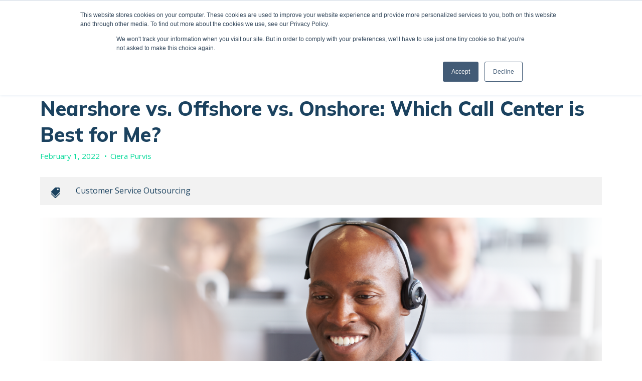

--- FILE ---
content_type: text/html; charset=UTF-8
request_url: https://www.ruiusa.com/blog/nearshore-offshore-onshore-call-center
body_size: 11884
content:
<!doctype html><html lang="en"><head>
    <meta charset="utf-8">
    <title>Nearshore vs. Offshore vs. Onshore: Which Call Center is Best for Me?</title>
    
    <meta name="description" content="When outsourcing customer service, there are three options: onshore, nearshore, or offshore. Find out which contact center option is right for your company’s needs and goals. ">
    
    
<meta name="viewport" content="width=device-width, initial-scale=1">

    
    <meta property="og:description" content="When outsourcing customer service, there are three options: onshore, nearshore, or offshore. Find out which contact center option is right for your company’s needs and goals. ">
    <meta property="og:title" content="Nearshore vs. Offshore vs. Onshore: Which Call Center is Best for Me?">
    <meta name="twitter:description" content="When outsourcing customer service, there are three options: onshore, nearshore, or offshore. Find out which contact center option is right for your company’s needs and goals. ">
    <meta name="twitter:title" content="Nearshore vs. Offshore vs. Onshore: Which Call Center is Best for Me?">

    

    
    <style>
a.cta_button{-moz-box-sizing:content-box !important;-webkit-box-sizing:content-box !important;box-sizing:content-box !important;vertical-align:middle}.hs-breadcrumb-menu{list-style-type:none;margin:0px 0px 0px 0px;padding:0px 0px 0px 0px}.hs-breadcrumb-menu-item{float:left;padding:10px 0px 10px 10px}.hs-breadcrumb-menu-divider:before{content:'›';padding-left:10px}.hs-featured-image-link{border:0}.hs-featured-image{float:right;margin:0 0 20px 20px;max-width:50%}@media (max-width: 568px){.hs-featured-image{float:none;margin:0;width:100%;max-width:100%}}.hs-screen-reader-text{clip:rect(1px, 1px, 1px, 1px);height:1px;overflow:hidden;position:absolute !important;width:1px}
</style>

<link rel="stylesheet" href="https://www.ruiusa.com/hubfs/hub_generated/template_assets/1/59538800959/1767808826178/template_mojoflex-styles.css">
<link rel="stylesheet" href="https://www.ruiusa.com/hubfs/hub_generated/template_assets/1/59609287198/1767807761504/template_child.min.css">

<style>
  
  
  
	.search-button, .search-button:visited, .search-link, .search-link:visited {
		color: #04de93;
	}
	.search-button:hover, .search-link:hover {
		color: #FFFFFF;
	}
  .sticky-header .search-link, .sticky-header .search-link:visited {
		color: #FFFFFF;
	}
	.sticky-header .search-link:hover {
		color: #FFFFFF;
	}
  .header-flex {
    padding-top: 15px;
    padding-bottom: 15px;
  }
  @media(min-width: 1200px) {
    .header-flex {
      padding-top: 15px;
      padding-bottom: 15px;
    }
  }
  
  
  
  .alert-bar {
    
      background-color: rgba(238, 98, 98, 1.0);
    
  }
  
  
  
  .header-utility {
    
      background-color: rgba(238, 98, 98, 1.0);
    
  }
  
  .utility-nav a,
  .utility-nav a:visited {
    color: rgba(255, 255, 255, 1.0);
  }
  
  .utility-nav a:hover,
  .utility-nav a:focus {
    color: rgba(255, 255, 255, 1.0);
    
      text-decoration: none;
    
  }
  
  
  .utility-nav.off-canvas ul {
    border-top: 1px solid rgba(255, 255, 255, 0.55);
  }

  .utility-nav.off-canvas a,
  .utility-nav.off-canvas a:visited {
    color: rgba(255, 255, 255, 1.0);
  }
  
  
  
  
  
  
  
  .header {
    position: fixed;
  }
  
  
    .header.sticky-header {
      background: rgba(238, 98, 98, 0.9);
      box-shadow: 0 4px 4px -2px rgba(0, 0, 0, 0.1);
      height: auto;
    }

    .header.sticky-header .header-flex {
      padding: 10px 0;
    }

    /****** Anchor styling ******/
    a[data-hs-anchor="true"] {
      display: block; 
      position: relative; 
      top:-125px; 
      visibility:hidden;
    }
  
  
  @media(min-width: 992px) {
    .header {
      position: absolute;
    }
    
    
    .header {
      position: fixed;
    }
    
  }
  
  
  
  
  
  
  
  .header-logo {
    max-width: 65px;
  }
  
  .header.sticky-header .header-logo.switch {
    max-width: 50px;
  }

  @media(min-width: 768px) {
    .header-logo {
      max-width: 95px;
    }
    
    .header.sticky-header .header-logo.switch {
      max-width: 50px;
    }
  }
  
    
  
  .navbar-collapse {
    background: rgba(4, 222, 147, 0.97);
  }
  
  .navbar-toggle .icon-bar {
    background: rgba(255, 255, 255, 1.0);
  }
  
  .header.sticky-header .navbar-toggle .icon-bar {
    background: rgba(4, 222, 147, 1.0);
  }
  
  .navbar-toggle:hover .icon-bar {
    background: rgba(238, 98, 98, 1.0);
  }

  .navbar-close:hover .icon-bar,
  .mega-close:hover .icon-bar {
    background: rgba(238, 98, 98, 1.0);
  }
    
  .nav ul li a,
  .nav ul li a:visited,
  .nav ul li a:focus,
  .nav .hs-menu-wrapper.hs-menu-flow-horizontal > ul li a {
    color: rgba(255, 255, 255, 1.0);
    font-weight: 400;
  }

  .nav ul li a:hover,
  .nav .hs-menu-wrapper.hs-menu-flow-horizontal > ul li a:hover {
    color: rgba(255, 255, 255, 1.0);
  }
  
  
  .nav li.arrow ul li a,
  .nav li.arrow ul li a:visited,
  .nav .hs-menu-wrapper.hs-menu-flow-horizontal > ul li.hs-item-has-children ul.hs-menu-children-wrapper > li > a,
  .nav .hs-menu-wrapper.hs-menu-flow-horizontal > ul li.hs-item-has-children ul.hs-menu-children-wrapper > li > a:visited {
    color: rgba(255, 255, 255, 1.0);
    font-weight: 400;
  }

  .nav li.arrow ul li a:hover,
  .nav .hs-menu-wrapper.hs-menu-flow-horizontal > ul li.hs-item-has-children ul.hs-menu-children-wrapper > li > a:hover {
    color: rgba(255, 255, 255, 1.0);
    text-decoration: underline;
  }
  
  .nav li.arrow ul ul li a,
  .nav li.arrow ul ul li a:visited,
  .nav .hs-menu-wrapper.hs-menu-flow-horizontal > ul ul li.hs-item-has-children ul.hs-menu-children-wrapper > li > a,
  .nav .hs-menu-wrapper.hs-menu-flow-horizontal > ul ul li.hs-item-has-children ul.hs-menu-children-wrapper > li > a:visited {
    font-weight: 400;
  }
  
  
  
  
  .nav.standard {
    display: none;
  }

  @media(min-width: 1200px) {
    .nav.standard {
      display: flex;
      margin: 0;
      padding: 0;
    }

    .navbar-toggle {
      display: none !important;
    }

    .nav.standard ul,
    .nav.standard .hs-menu-wrapper.hs-menu-flow-horizontal > ul {
      list-style: none outside none;
      margin: 0 0 0px 0;
      padding: 0;
      display: block;
    }

    .nav.standard ul li,
    .nav.standard ul li:visited,
    .nav.standard .hs-menu-wrapper.hs-menu-flow-horizontal > ul li.hs-menu-depth-1 {
      background: transparent;
      display: inline-block;
      padding: 0;
      float: none;
      position: relative;
      margin: 0 0 0 10px;
    }

    .nav.standard ul li a,
    .nav.standard ul li a:visited,
    .nav.standard ul li a:focus,
    .nav.standard .hs-menu-wrapper.hs-menu-flow-horizontal > ul li a {
      background: transparent;
      color: rgba(255, 255, 255, 1.0);
      display: block;
      font-size: 16px;
      font-weight: 400;
      line-height: 1.3;
      max-width: none;
      overflow: visible;
      padding: 5px 12px 5px 0px;
      position: relative;
      margin: 0;
      outline: none;
    }

    .nav.standard ul li a:hover,
    .nav.standard .hs-menu-wrapper.hs-menu-flow-horizontal > ul li a:hover,
    .nav.standard .hs-menu-wrapper.hs-menu-flow-horizontal > ul li.active > a {
      background: transparent;
      color: rgba(4, 222, 147, 1.0);
      text-decoration: none;
    }

    .nav.standard li.arrow > a:after,
    .nav.standard li.arrow > a:visited:after {
      content: "\f0d7";
      display: inline-block;
      position: relative;
      font-family: 'Font Awesome 5 Free';
      font-weight: 900;
      right: auto;
      top: auto;
      margin: 0 0 0 10px;
      font-size: 15px;
      line-height: 1;
      transition: all 0.1s linear 0s;
    }

    

    .nav.standard ul ul,
    .nav.standard .hs-menu-wrapper.hs-menu-flow-horizontal > ul li.hs-item-has-children ul.hs-menu-children-wrapper {
      max-height: none;
      overflow: visible;
      transition: all 0.15s ease 0s;
      list-style-type: none;
      margin: 0;
      padding: 15px 0;
      visibility: hidden !important;
      opacity: 0 !important;
      position: absolute;
      left: 0;
      top: calc(100% + 10px);
      width: 250px;
    }

    .nav.standard ul li:last-child ul,
    .nav.standard .hs-menu-wrapper.hs-menu-flow-horizontal > ul li.hs-item-has-children:last-child ul.hs-menu-children-wrapper {
      left: auto;
      right: 0;
    }

    .nav.standard .hs-menu-wrapper.hs-menu-flow-horizontal > ul li.hs-item-has-children:last-child > ul.hs-menu-children-wrapper:before {
      left: auto;
      right: 20px;
    }

    .nav.standard .hs-menu-wrapper.hs-menu-flow-horizontal > ul li.hs-item-has-children > ul.hs-menu-children-wrapper:before {
      content: '';
      display: block;
      height: 8px;
      width: 8px;
      transform: rotate(45deg);
      position: absolute;
      top: -3px;
      left: 20px;
      transition: all 0.15s ease 0s;
      opacity: 0;
      visibility: hidden;
    }

    .nav.standard li.arrow.drop ul,
    .nav.standard .hs-menu-wrapper.hs-menu-flow-horizontal > ul li.hs-item-has-children.drop ul.hs-menu-children-wrapper {
      max-height: none;
      visibility: visible !important;
      opacity: 1 !important;
    }

    .nav.standard li.arrow.drop > ul:before,
    .nav.standard .hs-menu-wrapper.hs-menu-flow-horizontal > ul li.hs-item-has-children.drop > ul.hs-menu-children-wrapper:before {
      opacity: 1;
      visibility: visible;
    }

    .nav.standard li.arrow ul li {
      display: block;
      margin: 0;
      padding: 0;
      text-transform: none;
    }

    .nav.standard li.arrow ul li a,
    .nav.standard li.arrow ul li a:visited,
    .nav.standard .hs-menu-wrapper.hs-menu-flow-horizontal > ul li.hs-item-has-children ul.hs-menu-children-wrapper > li > a,
    .nav.standard .hs-menu-wrapper.hs-menu-flow-horizontal > ul li.hs-item-has-children ul.hs-menu-children-wrapper > li > a:visited {
      display: block;
      padding: 5px 15px 5px 15px;
      text-transform: none;
      font-size: 17px;
      font-weight: 400;
      margin: 3px 0;
      max-width: none;
      width: auto;
    }

    

    .nav.standard ul ul ul,
    .nav.standard .hs-menu-wrapper.hs-menu-flow-horizontal > ul li.hs-item-has-children ul.hs-menu-children-wrapper ul {
      padding: 0;
      position: relative;
      top: auto;
      left: auto;
    }

    .nav.standard ul ul ul:before,
    .nav.standard .hs-menu-wrapper.hs-menu-flow-horizontal > ul li.hs-item-has-children ul.hs-menu-children-wrapper ul:before {
      display: none;
    }

    .nav.standard li.arrow ul ul li,
    .nav.standard .hs-menu-wrapper.hs-menu-flow-horizontal > ul li.hs-item-has-children ul.hs-menu-children-wrapper li.hs-item-has-children ul.hs-menu-children-wrapper {
      text-transform: none;
      position: relative;
      top: auto;
      left: auto;
    }

    .nav.standard li.arrow ul ul li a,
    .nav.standard li.arrow ul ul li a:visited,
    .nav.standard .hs-menu-wrapper.hs-menu-flow-horizontal > ul li.hs-item-has-children ul.hs-menu-children-wrapper > li > ul > li > a,
    .nav.standard .hs-menu-wrapper.hs-menu-flow-horizontal > ul li.hs-item-has-children ul.hs-menu-children-wrapper > li > ul > li > a:visited {
      display: block;
      font-size: 16px;
      font-weight: 400;
      padding: 5px 10px 5px 25px;
      margin: 5px 0;
      text-transform: none;
      font-style: italic;
    }

    .nav li.arrow ul ul li a:hover,
    .nav li.arrow ul ul li a:focus,
    .nav.standard .hs-menu-wrapper.hs-menu-flow-horizontal > ul li.hs-item-has-children ul.hs-menu-children-wrapper > li > ul > li.active > a {
      background: transparent;
    }

    

    .nav.standard li.arrow ul li a,
    .nav.standard li.arrow ul li a:visited,
    .nav.standard .hs-menu-wrapper.hs-menu-flow-horizontal > ul li.hs-item-has-children ul.hs-menu-children-wrapper > li > a,
    .nav.standard .hs-menu-wrapper.hs-menu-flow-horizontal > ul li.hs-item-has-children ul.hs-menu-children-wrapper > li > a:visited {
      color: rgba(255, 255, 255, 1.0);
      font-weight: 400;
    }

    .nav.standard li.arrow ul li a:hover,
    .nav.standard .hs-menu-wrapper.hs-menu-flow-horizontal > ul li.hs-item-has-children ul.hs-menu-children-wrapper > li > a:hover,
    .nav.standard .hs-menu-wrapper.hs-menu-flow-horizontal > ul li.hs-item-has-children ul.hs-menu-children-wrapper > li.active > a {
      color: rgba(255, 255, 255, 0.9);
    }

    .nav.standard li.arrow ul ul li a,
    .nav.standard li.arrow ul ul li a:visited,
    .nav.standard .hs-menu-wrapper.hs-menu-flow-horizontal > ul ul li.hs-item-has-children ul.hs-menu-children-wrapper > li > a,
    .nav.standard .hs-menu-wrapper.hs-menu-flow-horizontal > ul ul li.hs-item-has-children ul.hs-menu-children-wrapper > li > a:visited {
      font-weight: 400;
    }

    .nav.standard ul ul,
    .nav.standard .hs-menu-wrapper.hs-menu-flow-horizontal > ul li.hs-item-has-children ul.hs-menu-children-wrapper {
      background: rgba(238, 98, 98, 1.0);
      border-radius: 0px;
    }

    .nav.standard .hs-menu-wrapper.hs-menu-flow-horizontal > ul li.hs-item-has-children > ul.hs-menu-children-wrapper:before {
      background: rgba(238, 98, 98, 1.0);
    }

    .sticky-header .nav.standard ul li a,
    .sticky-header .nav.standard ul li a:visited,
    .sticky-header .nav.standard ul li a:focus,
    .sticky-header .nav.standard .hs-menu-wrapper.hs-menu-flow-horizontal > ul li a {
      color: rgba(255, 255, 255, 1.0);
    }

    .sticky-header .nav.standard ul li a:hover,
    .sticky-header .nav.standard .hs-menu-wrapper.hs-menu-flow-horizontal > ul li a:hover,
    .sticky-header .nav.standard .hs-menu-wrapper.hs-menu-flow-horizontal > ul li.active > a {
      color: rgba(235, 66, 24, 1.0);
    }

    
    .sticky-header .nav.standard li.arrow ul li a,
    .sticky-header .nav.standard li.arrow ul li a:visited,
    .sticky-header .nav.standard .hs-menu-wrapper.hs-menu-flow-horizontal > ul li.hs-item-has-children ul.hs-menu-children-wrapper > li > a,
    .sticky-header .nav.standard .hs-menu-wrapper.hs-menu-flow-horizontal > ul li.hs-item-has-children ul.hs-menu-children-wrapper > li > a:visited {
      color: rgba(34, 34, 34, 1.0);
    }

    .sticky-header .nav.standard li.arrow ul li a:hover,
    .sticky-header .nav.standard .hs-menu-wrapper.hs-menu-flow-horizontal > ul li.hs-item-has-children ul.hs-menu-children-wrapper > li > a:hover,
    .sticky-header .nav.standard .hs-menu-wrapper.hs-menu-flow-horizontal > ul li.hs-item-has-children ul.hs-menu-children-wrapper > li.active > a {
      color: rgba(235, 66, 24, 1.0);
    }
  }
  
  
    
  
  .social.header-soc a,
  .social.header-soc a:visited {
    color: rgba(255, 255, 255, 1.0);
  }
  
  .social.header-soc a:hover,
  .social.header-soc a:focus {
    color: rgba(4, 222, 147, 1.0);
  }
  
  .social-icons.header-soc a span,
  .social-icons.header-soc a:visited span {
    fill: rgba(255, 255, 255, 1.0);
  }
  
  .social-icons.header-soc a:hover span,
  .social-icons.header-soc a:focus span {
    fill: rgba(4, 222, 147, 1.0);
  }
  
  
  
  .mega-menu-wrapper {
    background: rgba(4, 222, 147, 1);
    position: fixed;
    right: -100vw;
    top: 0;
    height: 0;
    opacity: 0;
    overflow-y: scroll;
    padding: 90px 25px 85px;
    transition: all 0.25s ease 0s;
    width: 100%;
    z-index: 700;
  }

  .mega-menu-wrapper.active {
    height: 100%;
    opacity: 1;
    right: 0;
    transition: all 0.25s ease 0s;
  }
  
  .mega-menu-wrapper .mega-close .icon-bar {
    width: 20px;
  }
  
  .mega-menu-wrapper .mega-close .icon-bar.first {
    top: 6px;
    width: 10px;
  }
  
  .mega-menu-wrapper .mega-close .icon-bar.last {
    top: -6px;
    width: 10px;
  }
  
  .mega-menu-wrapper .mega-close:hover {
    transform: none;
  }
    
  .mega-menu-nav-flex .nav-col p {
    margin: 0 0 10px;
  }
  
  .mega-menu-nav-flex .nav-col ul {
    list-style-type: none;
    padding: 0 0 0 5px;
  }
  .mega-menu-nav-flex .nav-col ul ul {
    list-style-type: none;
    padding: 0 0 0 10px;
  }

  .mega-menu-nav p.menu-header,
  .mega-menu-nav-flex .nav-col a,
  .mega-menu-nav-flex .nav-col a:visited {
    color: rgba(255, 255, 255, 1.0);
  }

  .mega-menu-nav-flex .nav-col a:hover,
  .mega-menu-nav-flex .nav-col a:focus {
    color: rgba(255, 255, 255, 1.0);
    text-decoration: none;
  }

  .mega-menu-nav-flex .nav-col ul li a,
  .mega-menu-nav-flex .nav-col ul li a:visited,
  .mega-menu-nav-flex .nav-col ul ul li a,
  .mega-menu-nav-flex .nav-col ul ul li a:visited{
    color: rgba(255, 255, 255, 1.0);
  }

  .mega-menu-nav-flex .nav-col ul li a:hover,
  .mega-menu-nav-flex .nav-col ul li a:focus,
  .mega-menu-nav-flex .nav-col ul ul li a:hover,
  .mega-menu-nav-flex .nav-col ul ul li a:focus{
    color: rgba(255, 255, 255, 1.0);
  }
  
  @media(min-width: 768px) {
    .mega-menu-wrapper {
      right: -500px;
      width: 500px;
    }
    .mega-menu-wrapper.active {
      right: 0;
    }
  }
  
  @media(max-width: 1199px) {
    .mega-menu-wrapper.mobile-white h1,
    .mega-menu-wrapper.mobile-white h2,
    .mega-menu-wrapper.mobile-white h3,
    .mega-menu-wrapper.mobile-white h4,
    .mega-menu-wrapper.mobile-white h5,
    .mega-menu-wrapper.mobile-white h6,
    .mega-menu-wrapper.mobile-white p,
    .mega-menu-wrapper.mobile-white p.menu-header,
    .mega-menu-wrapper.mobile-white a,
    .mega-menu-wrapper.mobile-white a:visited {
      color: #fff;
    }
  }
  
  @media(min-width: 1200px) {
    
    .standard li.mega-menu.drop ul,
    .standard .hs-menu-wrapper.hs-menu-flow-horizontal > ul li.mega-menu.drop ul.hs-menu-children-wrapper {
      max-height: 0;
      visibility: hidden !important;
      opacity: 0 !important;
      right: 0;
    }
    
    .nav.standard li.mega-active ul,
    .nav.standard .hs-menu-wrapper.hs-menu-flow-horizontal > ul li.hs-item-has-children.mega-active ul.hs-menu-children-wrapper {
      visibility: hidden !important;
      opacity: 0 !important;
    }
    .standard .mega-menu-wrapper .mega-close {
      display: none;
    }
    .standard .mega-menu-wrapper {
      background: rgba(255, 255, 255, 1.0);
      display: block;
      height: 0;
      opacity: 0;
      padding: 0 30px;
      position: relative;
      overflow-y: visible;
      right: 0;
      transition: all .15s ease 0s;
      visibility: hidden;
      width: 100vw;
      max-width: 1920px;
      margin: 0 auto;
    }
    .standard .mega-menu-wrapper.active {
      height: auto;
      opacity: 1;
      padding: 30px 50px;
      transition: all .15s ease 0s;
      visibility: visible;
    }

    .standard .mega-menu-flex.two-col {
      display: flex;
      flex-flow: row nowrap;
    }
    .standard .mega-menu-flex.two-col .mega-menu-nav {
      flex-basis: 70%;
      flex-grow: 4;
    }
    .standard .mega-menu-flex.two-col .mega-menu-extra-content {
      flex-basis: 30%;
      flex-grow: 1;
      padding: 0 10px;
    }
    .standard .mega-menu-nav-flex {
      display: flex;
      flex-flow: row nowrap;
    }
    .standard .mega-menu-nav-flex .nav-col {
      flex-basis: 20%;
      flex-grow: 1;
      padding: 0;
    }
    
    .standard .mega-menu-nav-flex .nav-col p {
      margin: 0 0 20px;
    }

    .standard .mega-menu-nav-flex .nav-col ul {
      padding: 0;
    }
    
    .standard .mega-menu-nav-flex .nav-col a,
    .standard .mega-menu-nav-flex .nav-col a:visited {
      color: rgba(141, 141, 141, 1.0);
      font-size: 17px;
      font-weight: 400;
    }
    
    .standard .mega-menu-nav-flex .nav-col a:hover,
    .standard .mega-menu-nav-flex .nav-col a:focus {
      color: rgba(59, 33, 73, 1.0);
    }
    
    .standard .mega-menu-nav-flex .nav-col ul li a,
    .standard .mega-menu-nav-flex .nav-col ul li a:visited {
      color: rgba(141, 141, 141, 1.0);
      font-size: 17px;
      font-weight: 400;
    }
    
    .standard .mega-menu-nav-flex .nav-col ul li a:hover,
    .standard .mega-menu-nav-flex .nav-col ul li a:focus {
      color: rgba(59, 33, 73, 1.0);
    }
    
    .standard .mega-menu-nav-flex .nav-col ul ul li a,
    .standard .mega-menu-nav-flex .nav-col ul ul li a:visited {
      color: rgba(195, 195, 195, 1.0);
      font-size: 17px;
      font-weight: 400;
    }
    
    .standard .mega-menu-nav-flex .nav-col ul ul li a:hover,
    .standard .mega-menu-nav-flex .nav-col ul ul li a:focus {
      color: rgba(59, 33, 73, 1.0);
    }
  }
  
  @media(min-width: 1600px) {
    .standard .mega-menu-wrapper.active {
      padding: 30px 110px;
    }
  }
  
</style>


<style>
  .int-banner.interior_banner_hero {
    min-height: 300px;
    padding: 50px 0 0 0;
  }
  
  @media(min-width: 992px) {
    .int-banner.interior_banner_hero {
      min-height: 400px;
      padding: 50px 0 0 0;
    }
  }
</style>

<style>
  @font-face {
    font-family: "Mulish";
    font-weight: 800;
    font-style: normal;
    font-display: swap;
    src: url("/_hcms/googlefonts/Mulish/800.woff2") format("woff2"), url("/_hcms/googlefonts/Mulish/800.woff") format("woff");
  }
  @font-face {
    font-family: "Mulish";
    font-weight: 700;
    font-style: normal;
    font-display: swap;
    src: url("/_hcms/googlefonts/Mulish/700.woff2") format("woff2"), url("/_hcms/googlefonts/Mulish/700.woff") format("woff");
  }
  @font-face {
    font-family: "Mulish";
    font-weight: 400;
    font-style: normal;
    font-display: swap;
    src: url("/_hcms/googlefonts/Mulish/regular.woff2") format("woff2"), url("/_hcms/googlefonts/Mulish/regular.woff") format("woff");
  }
  @font-face {
    font-family: "Mulish";
    font-weight: 700;
    font-style: normal;
    font-display: swap;
    src: url("/_hcms/googlefonts/Mulish/700.woff2") format("woff2"), url("/_hcms/googlefonts/Mulish/700.woff") format("woff");
  }
  @font-face {
    font-family: "Open Sans";
    font-weight: 400;
    font-style: normal;
    font-display: swap;
    src: url("/_hcms/googlefonts/Open_Sans/regular.woff2") format("woff2"), url("/_hcms/googlefonts/Open_Sans/regular.woff") format("woff");
  }
  @font-face {
    font-family: "Open Sans";
    font-weight: 700;
    font-style: normal;
    font-display: swap;
    src: url("/_hcms/googlefonts/Open_Sans/700.woff2") format("woff2"), url("/_hcms/googlefonts/Open_Sans/700.woff") format("woff");
  }
  @font-face {
    font-family: "Open Sans";
    font-weight: 700;
    font-style: normal;
    font-display: swap;
    src: url("/_hcms/googlefonts/Open_Sans/700.woff2") format("woff2"), url("/_hcms/googlefonts/Open_Sans/700.woff") format("woff");
  }
</style>

    

    
<!--  Added by GoogleTagManager integration -->
<script>
var _hsp = window._hsp = window._hsp || [];
window.dataLayer = window.dataLayer || [];
function gtag(){dataLayer.push(arguments);}

var useGoogleConsentModeV2 = true;
var waitForUpdateMillis = 1000;



var hsLoadGtm = function loadGtm() {
    if(window._hsGtmLoadOnce) {
      return;
    }

    if (useGoogleConsentModeV2) {

      gtag('set','developer_id.dZTQ1Zm',true);

      gtag('consent', 'default', {
      'ad_storage': 'denied',
      'analytics_storage': 'denied',
      'ad_user_data': 'denied',
      'ad_personalization': 'denied',
      'wait_for_update': waitForUpdateMillis
      });

      _hsp.push(['useGoogleConsentModeV2'])
    }

    (function(w,d,s,l,i){w[l]=w[l]||[];w[l].push({'gtm.start':
    new Date().getTime(),event:'gtm.js'});var f=d.getElementsByTagName(s)[0],
    j=d.createElement(s),dl=l!='dataLayer'?'&l='+l:'';j.async=true;j.src=
    'https://www.googletagmanager.com/gtm.js?id='+i+dl;f.parentNode.insertBefore(j,f);
    })(window,document,'script','dataLayer','GTM-M2657KHZ');

    window._hsGtmLoadOnce = true;
};

_hsp.push(['addPrivacyConsentListener', function(consent){
  if(consent.allowed || (consent.categories && consent.categories.analytics)){
    hsLoadGtm();
  }
}]);

</script>

<!-- /Added by GoogleTagManager integration -->


<script type="text/javascript">
_linkedin_partner_id = "6343700";
window._linkedin_data_partner_ids = window._linkedin_data_partner_ids || [];
window._linkedin_data_partner_ids.push(_linkedin_partner_id);
</script><script type="text/javascript">
(function(l) {
if (!l){window.lintrk = function(a,b){window.lintrk.q.push([a,b])};
window.lintrk.q=[]}
var s = document.getElementsByTagName("script")[0];
var b = document.createElement("script");
b.type = "text/javascript";b.async = true;
b.src = "https://snap.licdn.com/li.lms-analytics/insight.min.js";
s.parentNode.insertBefore(b, s);})(window.lintrk);
</script>
<noscript>
&lt;img  height="1" width="1" style="display:none;" alt="" src="https://px.ads.linkedin.com/collect/?pid=6343700&amp;amp;fmt=gif"&gt;
</noscript>
<link rel="amphtml" href="https://www.ruiusa.com/blog/nearshore-offshore-onshore-call-center?hs_amp=true">

<meta property="og:image" content="https://www.ruiusa.com/hubfs/blog/contact-center-agent-smiling.png">
<meta property="og:image:width" content="1200">
<meta property="og:image:height" content="628">
<meta property="og:image:alt" content="contact-center-agent-smiling">
<meta name="twitter:image" content="https://www.ruiusa.com/hubfs/blog/contact-center-agent-smiling.png">
<meta name="twitter:image:alt" content="contact-center-agent-smiling">

<meta property="og:url" content="https://www.ruiusa.com/blog/nearshore-offshore-onshore-call-center">
<meta name="twitter:card" content="summary_large_image">

<link rel="canonical" href="https://www.ruiusa.com/blog/nearshore-offshore-onshore-call-center">

<meta property="og:type" content="article">
<link rel="alternate" type="application/rss+xml" href="https://www.ruiusa.com/blog/rss.xml">
<meta name="twitter:domain" content="www.ruiusa.com">
<script src="//platform.linkedin.com/in.js" type="text/javascript">
    lang: en_US
</script>

<meta http-equiv="content-language" content="en">







    
      <link rel="preconnect" href="https://googleapis.com">
      <script rel="preload" src="https://ajax.googleapis.com/ajax/libs/jquery/3.5.1/jquery.min.js"></script> 
    
  <meta name="generator" content="HubSpot"></head>
  <body>
<!--  Added by GoogleTagManager integration -->
<noscript><iframe src="https://www.googletagmanager.com/ns.html?id=GTM-M2657KHZ" height="0" width="0" style="display:none;visibility:hidden"></iframe></noscript>

<!-- /Added by GoogleTagManager integration -->

    <div class="body-wrapper   hs-content-id-64912399742 hs-blog-post hs-blog-id-60026495521">
      
        <div data-global-resource-path="RUI - MojoFlex - Child/templates/partials/mojoflex-header.html"><header class="header">
  <div id="hs_cos_wrapper_mojoflex-header" class="hs_cos_wrapper hs_cos_wrapper_widget hs_cos_wrapper_type_module" style="" data-hs-cos-general-type="widget" data-hs-cos-type="module"><a href="#mainContent" class="skip-nav" aria-label="This is here to skip the navigation and take you right to the beginning of the content area"></a>
<div class="header">
  
  
  <div class="page-content max">
    <div class="header-flex">
      <div class="header-logo switch">
        
          
          
          <a aria-label="logo" class="logo" href="https://www.ruiusa.com">
            <img class="reg-logo" src="https://www.ruiusa.com/hubfs/logo.png" alt="logo" loading="lazy">
            
              <img class="scrolled-logo" src="https://www.ruiusa.com/hubfs/logo.png" alt="logo" loading="lazy">
            
          </a>
        
      </div>
      <div class="header-nav">
        
          <div class="nav standard">
            <span id="hs_cos_wrapper_mojoflex-header_" class="hs_cos_wrapper hs_cos_wrapper_widget hs_cos_wrapper_type_menu" style="" data-hs-cos-general-type="widget" data-hs-cos-type="menu"><div id="hs_menu_wrapper_mojoflex-header_" class="hs-menu-wrapper active-branch flyouts hs-menu-flow-horizontal" role="navigation" data-sitemap-name="default" data-menu-id="73223494255" aria-label="Navigation Menu">
 <ul role="menu">
  <li class="hs-menu-item hs-menu-depth-1 hs-item-has-children" role="none"><a href="javascript:;" aria-haspopup="true" aria-expanded="false" role="menuitem">Solutions </a>
   <ul role="menu" class="hs-menu-children-wrapper">
    <li class="hs-menu-item hs-menu-depth-2" role="none"><a href="https://www.ruiusa.com/cx-strategy-solutions" role="menuitem">CX Strategy</a></li>
    <li class="hs-menu-item hs-menu-depth-2" role="none"><a href="https://www.ruiusa.com/cx-analytics-solutions" role="menuitem">CX Analytics</a></li>
    <li class="hs-menu-item hs-menu-depth-2" role="none"><a href="https://www.ruiusa.com/cx-transformation-solutions" role="menuitem">CX Transformation</a></li>
    <li class="hs-menu-item hs-menu-depth-2" role="none"><a href="https://www.ruiusa.com/customer-service-outsourcing-solutions" role="menuitem">Customer Service Outsourcing </a></li>
   </ul></li>
  <li class="hs-menu-item hs-menu-depth-1 hs-item-has-children" role="none"><a href="javascript:;" aria-haspopup="true" aria-expanded="false" role="menuitem">Services </a>
   <ul role="menu" class="hs-menu-children-wrapper">
    <li class="hs-menu-item hs-menu-depth-2" role="none"><a href="https://www.ruiusa.com/customer-support-outsourcing" role="menuitem">Customer Support </a></li>
    <li class="hs-menu-item hs-menu-depth-2" role="none"><a href="https://www.ruiusa.com/technical-support-outsourcing-services" role="menuitem">Technical Support </a></li>
    <li class="hs-menu-item hs-menu-depth-2" role="none"><a href="https://www.ruiusa.com/services/engagement-services/back-office-support/" role="menuitem">Back Office Support </a></li>
    <li class="hs-menu-item hs-menu-depth-2" role="none"><a href="https://www.ruiusa.com/services/engagement-services/sales-outsourcing" role="menuitem">Sales Outsourcing </a></li>
    <li class="hs-menu-item hs-menu-depth-2" role="none"><a href="https://www.ruiusa.com/content-moderation" role="menuitem">Content Moderation</a></li>
    <li class="hs-menu-item hs-menu-depth-2" role="none"><a href="https://www.ruiusa.com/customer-retention-strategy-services" role="menuitem">Customer Retention </a></li>
   </ul></li>
  <li class="hs-menu-item hs-menu-depth-1 hs-item-has-children" role="none"><a href="javascript:;" aria-haspopup="true" aria-expanded="false" role="menuitem">Industries </a>
   <ul role="menu" class="hs-menu-children-wrapper">
    <li class="hs-menu-item hs-menu-depth-2" role="none"><a href="https://www.ruiusa.com/industries/retailecommerce" role="menuitem">Retail &amp; eCommerce</a></li>
    <li class="hs-menu-item hs-menu-depth-2" role="none"><a href="https://www.ruiusa.com/industries/media-communication" role="menuitem">Media &amp; Communication </a></li>
    <li class="hs-menu-item hs-menu-depth-2" role="none"><a href="https://www.ruiusa.com/industries/utilities-energy" role="menuitem">Utilities &amp; Energy</a></li>
    <li class="hs-menu-item hs-menu-depth-2" role="none"><a href="https://www.ruiusa.com/industries/insurance" role="menuitem">Insurance</a></li>
    <li class="hs-menu-item hs-menu-depth-2" role="none"><a href="https://www.ruiusa.com/industries/automotive" role="menuitem">Automotive</a></li>
    <li class="hs-menu-item hs-menu-depth-2" role="none"><a href="https://www.ruiusa.com/industries/financial-services" role="menuitem">Financial Services </a></li>
    <li class="hs-menu-item hs-menu-depth-2" role="none"><a href="https://www.ruiusa.com/industries/government" role="menuitem">Government </a></li>
    <li class="hs-menu-item hs-menu-depth-2" role="none"><a href="https://www.ruiusa.com/industries/healthcare" role="menuitem">Healthcare</a></li>
    <li class="hs-menu-item hs-menu-depth-2" role="none"><a href="https://www.ruiusa.com/industries/travel-and-hospitality" role="menuitem">Travel &amp; Hospitality </a></li>
   </ul></li>
  <li class="hs-menu-item hs-menu-depth-1 hs-item-has-children" role="none"><a href="javascript:;" aria-haspopup="true" aria-expanded="false" role="menuitem">Company </a>
   <ul role="menu" class="hs-menu-children-wrapper">
    <li class="hs-menu-item hs-menu-depth-2" role="none"><a href="https://www.ruiusa.com/about" role="menuitem">About Us </a></li>
    <li class="hs-menu-item hs-menu-depth-2" role="none"><a href="https://www.ruiusa.com/careers" role="menuitem">Careers </a></li>
   </ul></li>
  <li class="hs-menu-item hs-menu-depth-1 hs-item-has-children" role="none"><a href="javascript:;" aria-haspopup="true" aria-expanded="false" role="menuitem">Resources </a>
   <ul role="menu" class="hs-menu-children-wrapper">
    <li class="hs-menu-item hs-menu-depth-2" role="none"><a href="https://www.ruiusa.com/blog" role="menuitem">Blog </a></li>
    <li class="hs-menu-item hs-menu-depth-2" role="none"><a href="https://www.ruiusa.com/playbook-for-modern-customer-support-outsourcing" role="menuitem">eBook - How to Outsource Your Customer Support</a></li>
    <li class="hs-menu-item hs-menu-depth-2" role="none"><a href="https://www.ruiusa.com/what-is-customer-support-outsourcing" role="menuitem">What is Customer Support Outsourcing?</a></li>
   </ul></li>
 </ul>
</div></span>
          </div>
        
        
          <a aria-label="Toggle Search Modal Window" class="search-link hidden-xs hidden-sm" href="#" id="searchBtn">
            <i class="fa fa-search" aria-hidden="true"></i>
          </a>
        
        <div class="mobile-hide header-cta">
          <span id="hs_cos_wrapper_mojoflex-header_" class="hs_cos_wrapper hs_cos_wrapper_widget hs_cos_wrapper_type_cta" style="" data-hs-cos-general-type="widget" data-hs-cos-type="cta"><!--HubSpot Call-to-Action Code --><span class="hs-cta-wrapper" id="hs-cta-wrapper-7fe7adb7-0c73-48c4-9f52-7208d6d70606"><span class="hs-cta-node hs-cta-7fe7adb7-0c73-48c4-9f52-7208d6d70606" id="hs-cta-7fe7adb7-0c73-48c4-9f52-7208d6d70606"><!--[if lte IE 8]><div id="hs-cta-ie-element"></div><![endif]--><a href="https://cta-redirect.hubspot.com/cta/redirect/20554098/7fe7adb7-0c73-48c4-9f52-7208d6d70606"><img class="hs-cta-img" id="hs-cta-img-7fe7adb7-0c73-48c4-9f52-7208d6d70606" style="border-width:0px;" src="https://no-cache.hubspot.com/cta/default/20554098/7fe7adb7-0c73-48c4-9f52-7208d6d70606.png" alt="SCHEDULE A CALL"></a></span><script charset="utf-8" src="/hs/cta/cta/current.js"></script><script type="text/javascript"> hbspt.cta._relativeUrls=true;hbspt.cta.load(20554098, '7fe7adb7-0c73-48c4-9f52-7208d6d70606', {"useNewLoader":"true","region":"na1"}); </script></span><!-- end HubSpot Call-to-Action Code --></span>
        </div>
        <div class="lang-switch-wrapper"></div>
        <nav role="navigation" aria-label="Off canvas navigation button" itemscope itemtype="http://schema.org/SiteNavigationElement">
          <button aria-label="Toggle the off canvas Navigation" type="button" class="navbar-toggle default">
            <span class="sr-only">Toggle navigation</span>
            <span class="icon-bar first"></span>
            <span class="icon-bar second"></span>
            
            <span class="icon-bar last"></span>
          </button>
        </nav>
      </div>
    </div>
  </div>
  <section aria-label="Off Canvas Navigation" class="navbar-collapse ">
    <button type="button" class="navbar-close" aria-label="Close Menu Button">
      <span class="sr-only">Toggle navigation</span>
      <span class="icon-bar first"></span>
      <span class="icon-bar last"></span>
    </button>
    <div class="off-canvas-inner">
      
        <div class="social header-soc">
          <ul>
            
            
            
            
            
            
            
          </ul>
        </div>
      
      
      
      <div class="nav">
        <span id="hs_cos_wrapper_mojoflex-header_" class="hs_cos_wrapper hs_cos_wrapper_widget hs_cos_wrapper_type_menu" style="" data-hs-cos-general-type="widget" data-hs-cos-type="menu"><div id="hs_menu_wrapper_mojoflex-header_" class="hs-menu-wrapper active-branch flyouts hs-menu-flow-horizontal" role="navigation" data-sitemap-name="default" data-menu-id="73223494255" aria-label="Navigation Menu">
 <ul role="menu">
  <li class="hs-menu-item hs-menu-depth-1 hs-item-has-children" role="none"><a href="javascript:;" aria-haspopup="true" aria-expanded="false" role="menuitem">Solutions </a>
   <ul role="menu" class="hs-menu-children-wrapper">
    <li class="hs-menu-item hs-menu-depth-2" role="none"><a href="https://www.ruiusa.com/cx-strategy-solutions" role="menuitem">CX Strategy</a></li>
    <li class="hs-menu-item hs-menu-depth-2" role="none"><a href="https://www.ruiusa.com/cx-analytics-solutions" role="menuitem">CX Analytics</a></li>
    <li class="hs-menu-item hs-menu-depth-2" role="none"><a href="https://www.ruiusa.com/cx-transformation-solutions" role="menuitem">CX Transformation</a></li>
    <li class="hs-menu-item hs-menu-depth-2" role="none"><a href="https://www.ruiusa.com/customer-service-outsourcing-solutions" role="menuitem">Customer Service Outsourcing </a></li>
   </ul></li>
  <li class="hs-menu-item hs-menu-depth-1 hs-item-has-children" role="none"><a href="javascript:;" aria-haspopup="true" aria-expanded="false" role="menuitem">Services </a>
   <ul role="menu" class="hs-menu-children-wrapper">
    <li class="hs-menu-item hs-menu-depth-2" role="none"><a href="https://www.ruiusa.com/customer-support-outsourcing" role="menuitem">Customer Support </a></li>
    <li class="hs-menu-item hs-menu-depth-2" role="none"><a href="https://www.ruiusa.com/technical-support-outsourcing-services" role="menuitem">Technical Support </a></li>
    <li class="hs-menu-item hs-menu-depth-2" role="none"><a href="https://www.ruiusa.com/services/engagement-services/back-office-support/" role="menuitem">Back Office Support </a></li>
    <li class="hs-menu-item hs-menu-depth-2" role="none"><a href="https://www.ruiusa.com/services/engagement-services/sales-outsourcing" role="menuitem">Sales Outsourcing </a></li>
    <li class="hs-menu-item hs-menu-depth-2" role="none"><a href="https://www.ruiusa.com/content-moderation" role="menuitem">Content Moderation</a></li>
    <li class="hs-menu-item hs-menu-depth-2" role="none"><a href="https://www.ruiusa.com/customer-retention-strategy-services" role="menuitem">Customer Retention </a></li>
   </ul></li>
  <li class="hs-menu-item hs-menu-depth-1 hs-item-has-children" role="none"><a href="javascript:;" aria-haspopup="true" aria-expanded="false" role="menuitem">Industries </a>
   <ul role="menu" class="hs-menu-children-wrapper">
    <li class="hs-menu-item hs-menu-depth-2" role="none"><a href="https://www.ruiusa.com/industries/retailecommerce" role="menuitem">Retail &amp; eCommerce</a></li>
    <li class="hs-menu-item hs-menu-depth-2" role="none"><a href="https://www.ruiusa.com/industries/media-communication" role="menuitem">Media &amp; Communication </a></li>
    <li class="hs-menu-item hs-menu-depth-2" role="none"><a href="https://www.ruiusa.com/industries/utilities-energy" role="menuitem">Utilities &amp; Energy</a></li>
    <li class="hs-menu-item hs-menu-depth-2" role="none"><a href="https://www.ruiusa.com/industries/insurance" role="menuitem">Insurance</a></li>
    <li class="hs-menu-item hs-menu-depth-2" role="none"><a href="https://www.ruiusa.com/industries/automotive" role="menuitem">Automotive</a></li>
    <li class="hs-menu-item hs-menu-depth-2" role="none"><a href="https://www.ruiusa.com/industries/financial-services" role="menuitem">Financial Services </a></li>
    <li class="hs-menu-item hs-menu-depth-2" role="none"><a href="https://www.ruiusa.com/industries/government" role="menuitem">Government </a></li>
    <li class="hs-menu-item hs-menu-depth-2" role="none"><a href="https://www.ruiusa.com/industries/healthcare" role="menuitem">Healthcare</a></li>
    <li class="hs-menu-item hs-menu-depth-2" role="none"><a href="https://www.ruiusa.com/industries/travel-and-hospitality" role="menuitem">Travel &amp; Hospitality </a></li>
   </ul></li>
  <li class="hs-menu-item hs-menu-depth-1 hs-item-has-children" role="none"><a href="javascript:;" aria-haspopup="true" aria-expanded="false" role="menuitem">Company </a>
   <ul role="menu" class="hs-menu-children-wrapper">
    <li class="hs-menu-item hs-menu-depth-2" role="none"><a href="https://www.ruiusa.com/about" role="menuitem">About Us </a></li>
    <li class="hs-menu-item hs-menu-depth-2" role="none"><a href="https://www.ruiusa.com/careers" role="menuitem">Careers </a></li>
   </ul></li>
  <li class="hs-menu-item hs-menu-depth-1 hs-item-has-children" role="none"><a href="javascript:;" aria-haspopup="true" aria-expanded="false" role="menuitem">Resources </a>
   <ul role="menu" class="hs-menu-children-wrapper">
    <li class="hs-menu-item hs-menu-depth-2" role="none"><a href="https://www.ruiusa.com/blog" role="menuitem">Blog </a></li>
    <li class="hs-menu-item hs-menu-depth-2" role="none"><a href="https://www.ruiusa.com/playbook-for-modern-customer-support-outsourcing" role="menuitem">eBook - How to Outsource Your Customer Support</a></li>
    <li class="hs-menu-item hs-menu-depth-2" role="none"><a href="https://www.ruiusa.com/what-is-customer-support-outsourcing" role="menuitem">What is Customer Support Outsourcing?</a></li>
   </ul></li>
 </ul>
</div></span>
      </div>
      
      
        <div class="search-wrapper visible-xs">
          <form action="/hs-search-results">
            <label class="sr-only" for="searchBox">Search Box</label>
            <input type="text" class="search-box" id="mobileSearchBox" name="term" autocomplete="off" aria-label="Search" placeholder="Search">
            <input type="hidden" name="type" value="SITE_PAGE">
            
              <input type="hidden" name="type" value="BLOG_POST">
              <input type="hidden" name="type" value="LISTING_PAGE">
            
            <input type="hidden" name="type" value="KNOWLEDGE_ARTICLE">
            <input type="hidden" name="type" value="LANDING_PAGE">
            
            <button type="submit" aria-label="Search" class="search-button"><i class="fas fa-search"></i></button>
          </form>
        </div>
      
    </div>
  </section>
  
    <div aria-label="Search Modal" class="modal" id="searchModal" tabindex="-1" role="dialog" aria-labelledby="Site Search">
      <div class="modal-dialog" role="document">
        <div class="modal-content trans">
          <div class="modal-header">
            <span class="close">×</span>
            <div class="clear"></div>
          </div>
          <div class="modal-body">
            <div class="large-search">
              <p class="search-title">Search</p>
              <form action="/hs-search-results">
                <label class="sr-only">Search</label>
                <input type="text" class="search-box" id="searchBox" name="term" autocomplete="off" aria-label="Search" placeholder="What are you looking for?">
                <input type="hidden" name="type" value="SITE_PAGE">
                
                  <input type="hidden" name="type" value="BLOG_POST">
                  <input type="hidden" name="type" value="LISTING_PAGE">
                
                <input type="hidden" name="type" value="KNOWLEDGE_ARTICLE">
                <input type="hidden" name="type" value="LANDING_PAGE">
                
                <button type="submit" aria-label="Search" class="search-button"><i class="fas fa-search"></i></button>
              </form>
              <div class="clear"></div>
            </div>
          </div>
        </div>
      </div>
    </div>
    <script>
      // Get the modal
      var modal = document.getElementById("searchModal");
      // Get the button that opens the modal
      var btn = document.getElementById("searchBtn");
      // Get the <span> element that closes the modal
      var span = document.getElementsByClassName("close")[0];
      // When the user clicks the button, open the modal 
      btn.onclick = function() {
        modal.style.display = "block";
      }
      // When the user clicks on <span> (x), close the modal
      span.onclick = function() {
        modal.style.display = "none";
      }
      // When the user clicks anywhere outside of the modal, close it
      window.onclick = function(event) {
        if (event.target == modal) {
          modal.style.display = "none";
        }
      }
    </script>
  
  
  
</div>

</div>
  
  <div class="container-fluid header-extra">
<div class="row-fluid-wrapper">
<div class="row-fluid">
<div class="span12 widget-span widget-type-cell " style="" data-widget-type="cell" data-x="0" data-w="12">

<div class="row-fluid-wrapper row-depth-1 row-number-1 dnd-section">
<div class="row-fluid ">
</div><!--end row-->
</div><!--end row-wrapper -->

</div><!--end widget-span -->
</div>
</div>
</div>
</header></div>
      

      
<!-- <main id="mainContent" class="body-container-wrapper ha-waypoint">
  <div id="hs_cos_wrapper_interior_banner_hero" class="hs_cos_wrapper hs_cos_wrapper_widget hs_cos_wrapper_type_module" style="" data-hs-cos-general-type="widget" data-hs-cos-type="module" ><div class="int-banner interior_banner_hero  white" style="background-image: url(https://f.hubspotusercontent40.net/hubfs/20554098/blog/rui-improve-nps-blog_Header%201900x500.jpg); background-color: rgba(255, 255, 255, 1);">
  <div class="content-shader" style="background-color: rgba(0, 0, 0, .50);"></div>
  
  <div class="page-content medium flexed left-side">
    <div class="column-content page-title ">
      <div class="animation-only" >
        <div id="hs_cos_wrapper_interior_banner_hero_" class="hs_cos_wrapper hs_cos_wrapper_widget hs_cos_wrapper_type_inline_rich_text" style="" data-hs-cos-general-type="widget" data-hs-cos-type="inline_rich_text" data-hs-cos-field="column_1"></div>
      </div>
    </div>
  </div>
</div>

</div> -->
    
  <div class="std-padding" style="margin-top:120px;">
    <div class="page-content">
      <div class="blog-detail">
        <div class="blog-post-wrapper cell-wrapper">
          <div class="section post-header">
            <div class="blog-detail-title">
              <h1><span id="hs_cos_wrapper_name" class="hs_cos_wrapper hs_cos_wrapper_meta_field hs_cos_wrapper_type_text" style="" data-hs-cos-general-type="meta_field" data-hs-cos-type="text">Nearshore vs. Offshore vs. Onshore: Which Call Center is Best for Me?</span></h1>
              <p>
                February 1, 2022
                
                <span class="blog-bullet">•</span><a class="author-link" href="https://www.ruiusa.com/blog/author/ciera-purvis">Ciera Purvis</a>
                
              </p>
            </div>
            
              <div class="blog-topics">
                <div class="blog-tag-icon">
                  <i class="fas fa-tags"></i>
                </div>
                <p>
                  
                    <a class="topic-link" href="https://www.ruiusa.com/blog/tag/customer-service-outsourcing">Customer Service Outsourcing</a>
                  
                </p>
              </div>
            
          </div>
          <div class="section post-body">
            
              <img class="blog-detail-image" src="https://www.ruiusa.com/hs-fs/hubfs/blog/contact-center-agent-smiling.png?height=630&amp;name=contact-center-agent-smiling.png" alt="contact-center-agent-smiling">
            
            <span id="hs_cos_wrapper_post_body" class="hs_cos_wrapper hs_cos_wrapper_meta_field hs_cos_wrapper_type_rich_text" style="" data-hs-cos-general-type="meta_field" data-hs-cos-type="rich_text"><p><strong>When outsourcing customer service, there are three options:&nbsp;</strong></p>
<ul>
<li aria-level="1"><strong>Offshore</strong> refers to outsourcing to a faraway foreign country. For a U.S. company, an offshore location could be India or the Philippines.</li>
<li aria-level="1"><strong>Onshore</strong> refers to outsourcing within the same country.</li>
<li aria-level="1"><strong style="background-color: transparent;">Nearshore</strong><span style="background-color: transparent;"> refers to outsourcing to a nearby foreign country with similar time zones. For a U.S. company, a nearshore location could be Mexico or Puerto Rico.</span></li>
</ul>
<p>Many businesses find that <a href="https://www.ruiusa.com/blog/benefits-outsourcing-customer-service"><span>call center outsourcing gives them benefits</span></a> over hiring in-house, especially since a business process outsourcing company handles staffing, training, and infrastructure. But not all outsourcing is created equal. Which contact center option is right for you?&nbsp;</p>
<p>While the first thing that comes to mind is cost, sometimes cheapest isn’t always best. It's worth understanding the pros and cons of each outsourcing option to choose the right partner for your call center services.</p>
<p><!--more--><strong>The differences between offshore, onshore, and nearshore include:</strong></p>
<ul>
<li aria-level="1">Labor costs</li>
<li aria-level="1">Quality of service</li>
<li aria-level="1">Data security and technology</li>
<li aria-level="1">Language, accents, and culture</li>
<li aria-level="1">Accessibility for visits</li>
</ul>
<p><img src="https://www.ruiusa.com/hs-fs/hubfs/blog/rui-callcenter-blogai_Comparison%20Graphic%201200x628.png?width=900&amp;name=rui-callcenter-blogai_Comparison%20Graphic%201200x628.png" alt="contact-center-onshore-nearshore-offshore" width="900" loading="lazy" style="width: 900px; margin-left: auto; margin-right: auto; display: block;" srcset="https://www.ruiusa.com/hs-fs/hubfs/blog/rui-callcenter-blogai_Comparison%20Graphic%201200x628.png?width=450&amp;name=rui-callcenter-blogai_Comparison%20Graphic%201200x628.png 450w, https://www.ruiusa.com/hs-fs/hubfs/blog/rui-callcenter-blogai_Comparison%20Graphic%201200x628.png?width=900&amp;name=rui-callcenter-blogai_Comparison%20Graphic%201200x628.png 900w, https://www.ruiusa.com/hs-fs/hubfs/blog/rui-callcenter-blogai_Comparison%20Graphic%201200x628.png?width=1350&amp;name=rui-callcenter-blogai_Comparison%20Graphic%201200x628.png 1350w, https://www.ruiusa.com/hs-fs/hubfs/blog/rui-callcenter-blogai_Comparison%20Graphic%201200x628.png?width=1800&amp;name=rui-callcenter-blogai_Comparison%20Graphic%201200x628.png 1800w, https://www.ruiusa.com/hs-fs/hubfs/blog/rui-callcenter-blogai_Comparison%20Graphic%201200x628.png?width=2250&amp;name=rui-callcenter-blogai_Comparison%20Graphic%201200x628.png 2250w, https://www.ruiusa.com/hs-fs/hubfs/blog/rui-callcenter-blogai_Comparison%20Graphic%201200x628.png?width=2700&amp;name=rui-callcenter-blogai_Comparison%20Graphic%201200x628.png 2700w" sizes="(max-width: 900px) 100vw, 900px"></p>
<h2 style="font-size: 35px; font-weight: bold;">What is Offshore Outsourcing?</h2>
<p>Offshore outsourcing is located in a foreign country, including around the world, like Southeast Asia and Eastern Europe. The Philippines, India, and Ukraine are popular countries to outsource call center operations.</p>
<p>The biggest advantage is cost savings because offshore call centers often pay lower wages. But the results can be positive or negative, and you want to avoid damaging your brand, which can impact ROI and be hard to recover from.</p>
<h3 style="font-size: 28px;"><span style="color: #1b425f;">Benefits of offshore outsourcing:</span></h3>
<ul>
<li aria-level="1">Low cost</li>
<li aria-level="1">Competitive call center market.</li>
<li aria-level="1">Plentiful labor supply for large operations.</li>
<li aria-level="1">Conducive to overnight shifts for U.S. hours.</li>
<li aria-level="1">Government support to bring jobs to their country.</li>
<li aria-level="1">Multilingual agents</li>
</ul>
<h3 style="font-size: 28px;"><span style="color: #1b425f;">Disadvantages of offshore outsourcing:</span></h3>
<ul>
<li aria-level="1">Cultural barriers can leave customers frustrated and unhappy.</li>
<li aria-level="1">Language barriers, or speaking English not translating to empathetic service.</li>
<li aria-level="1">Privacy concerns</li>
<li aria-level="1">Lack of control</li>
<li aria-level="1">Lack of transparency into call center and contact center analytics.</li>
<li aria-level="1">Mismatched values when brand expectations and values aren’t aligned.</li>
</ul>
<h2 style="font-size: 35px;">What is Onshore Outsourcing?</h2>
<p>Onshore outsourcing is known as domestic outsourcing. With onshore outsourcing, you get agents in your own country who speak the same language.&nbsp;</p>
<p>Although this often comes with a higher price tag, many businesses enjoy savings over time with better customer retention, increased efficiency, and clear and easy communication with the call center.&nbsp;</p>
<h3 style="font-size: 28px;"><span style="color: #1b425f;">Benefits of onshore outsourcing:</span></h3>
<ul>
<li aria-level="1">No concerns about language or cultural barriers.</li>
<li aria-level="1">Customers and agents connect better through relatability, enhancing customer experience.</li>
<li aria-level="1">Easier travel for training.</li>
<li aria-level="1">Easier communication due to similar time zones.</li>
<li aria-level="1">Stringent data security in compliance with U.S. laws and regulations.</li>
</ul>
<h3 style="font-size: 28px;"><span style="color: #1b425f;">Disadvantages of onshore outsourcing:</span></h3>
<ul>
<li aria-level="1">Higher cost</li>
</ul>
<h2 style="font-size: 35px;">What is Nearshore Outsourcing?</h2>
<p>Nearshore outsourcing involves outsourcing to nearby foreign countries in similar time zones. For the U.S, places like Mexico, Puerto Rico, and Central and South America are considered nearshore.&nbsp;</p>
<p>Nearshore outsourcing balances the benefits of onshore and offshore.</p>
<h3 style="font-size: 28px;"><span style="color: #1b425f;">Benefits of nearshore outsourcing:</span></h3>
<ul>
<li aria-level="1"><span>Up to 50% more cost-effective than onshore.</span></li>
<li aria-level="1">Bilingual agents to help with U.S. demand for Spanish fluency.</li>
<li aria-level="1">English fluency and cultural familiarity, since many agents have lived or worked in the U.S.</li>
<li aria-level="1">Easier travel than offshore.</li>
<li aria-level="1">Easier communication due to similar time zones.</li>
</ul>
<h3 style="font-size: 28px;"><span style="color: #1b425f;">Disadvantages of nearshore outsourcing:</span></h3>
<ul>
<li aria-level="1">Often more expensive than offshore.</li>
</ul>
<h2 style="font-size: 35px;">Which Call Center Outsourcing Should You Choose?</h2>
<p>When choosing the right call center outsourcing, ask yourself: what are your priorities? The best customer experience? The most security? The lowest cost?</p>
<p>If you’re looking for the cheapest option, offshore outsourcing may be the best option for you to scale your customer support within your budget.</p>
<p>While it’s tempting to cut costs as much as possible, it’s important to find an outsourced call center that will represent your brand like you would.&nbsp;</p>
<p>If you have a larger budget, customer experience becomes the biggest factor for many companies. To secure customer loyalty and brand equity, these companies should consider an <a href="https://www.ruiusa.com/"><span>onshore or nearshore call center</span></a>.&nbsp;&nbsp;</p>
<p>It’s important to do your due diligence to find the right BPO partner. At RUI, we streamline outsourcing with the best people, processes, and technology. With contact centers in the U.S. and in Mexico, we provide the best customer care to achieve your business goals. <a href="https://www.ruiusa.com/contact"><span>Contact us</span></a> to see what onshore or nearshore outsourcing can do for you!&nbsp;</p>
<p><a href="https://www.ruiusa.com/contact" rel="noopener"><img src="https://www.ruiusa.com/hs-fs/hubfs/blog/rui-callcenter-blogai_CTA%20600x220.png?width=600&amp;name=rui-callcenter-blogai_CTA%20600x220.png" alt="outsource-call-center-banner" width="600" loading="lazy" style="width: 600px; margin-left: auto; margin-right: auto; display: block;" srcset="https://www.ruiusa.com/hs-fs/hubfs/blog/rui-callcenter-blogai_CTA%20600x220.png?width=300&amp;name=rui-callcenter-blogai_CTA%20600x220.png 300w, https://www.ruiusa.com/hs-fs/hubfs/blog/rui-callcenter-blogai_CTA%20600x220.png?width=600&amp;name=rui-callcenter-blogai_CTA%20600x220.png 600w, https://www.ruiusa.com/hs-fs/hubfs/blog/rui-callcenter-blogai_CTA%20600x220.png?width=900&amp;name=rui-callcenter-blogai_CTA%20600x220.png 900w, https://www.ruiusa.com/hs-fs/hubfs/blog/rui-callcenter-blogai_CTA%20600x220.png?width=1200&amp;name=rui-callcenter-blogai_CTA%20600x220.png 1200w, https://www.ruiusa.com/hs-fs/hubfs/blog/rui-callcenter-blogai_CTA%20600x220.png?width=1500&amp;name=rui-callcenter-blogai_CTA%20600x220.png 1500w, https://www.ruiusa.com/hs-fs/hubfs/blog/rui-callcenter-blogai_CTA%20600x220.png?width=1800&amp;name=rui-callcenter-blogai_CTA%20600x220.png 1800w" sizes="(max-width: 600px) 100vw, 600px"></a></p>
<p>&nbsp;</p></span>
          </div>
          <div class="blog-sharing">
            <p>
              <span>Share This:</span>
              <a href="https://www.facebook.com/sharer/sharer.php?u=https%3A%2F%2Fwww.ruiusa.com%2Fblog%2Fnearshore-offshore-onshore-call-center" target="_blank" title="Facebook"><i class="fab fa-facebook-f"></i></a>
              <a href="https://twitter.com/intent/tweet?text=&amp;url=https%3A%2F%2Fwww.ruiusa.com%2Fblog%2Fnearshore-offshore-onshore-call-center" target="_blank" title="Twitter"><i class="fab fa-twitter"></i></a>
              <a href="https://www.linkedin.com/shareArticle?mini=true&amp;url=https%3A%2F%2Fwww.ruiusa.com%2Fblog%2Fnearshore-offshore-onshore-call-center&amp;title=&amp;source=" target="_blank" title="LinkedIn"><i class="fab fa-linkedin-in"></i></a>
              <a href="https://pinterest.com/pin/create/button/?url=https://www.ruiusa.com/blog/nearshore-offshore-onshore-call-center&amp;media=&amp;description=" target="_blank" title="Pinterest"><i class="fab fa-pinterest"></i></a>
              <a href="mailto:replaceme@please.com?&amp;subject=Thought%20you%20might%20like%20this&amp;body=https%3A%2F%2Fwww.ruiusa.com%2Fblog%2Fnearshore-offshore-onshore-call-center" target="_blank" title="Email This"><i class="fas fa-envelope"></i></a>
            </p>
          </div>
        </div>
      </div>
      <!-- Optional: Blog Author Bio Box, Uncomment to reveal this feature -->
      
      <div class="clearfix"></div>
    </div>
  </div>
  



      
        <div data-global-resource-path="RUI - MojoFlex - Child/templates/partials/mojoflex-footer.html"><footer class="footer-wrap" role="contentinfo" itemscope itemtype="http://schema.org/WPFooter">
  <div class="container-fluid footer-extra">
<div class="row-fluid-wrapper">
<div class="row-fluid">
<div class="span12 widget-span widget-type-cell " style="" data-widget-type="cell" data-x="0" data-w="12">

<div class="row-fluid-wrapper row-depth-1 row-number-1 dnd-section">
<div class="row-fluid ">
</div><!--end row-->
</div><!--end row-wrapper -->

</div><!--end widget-span -->
</div>
</div>
</div>
  <div id="hs_cos_wrapper_mojoflex-footer" class="hs_cos_wrapper hs_cos_wrapper_widget hs_cos_wrapper_type_module" style="" data-hs-cos-general-type="widget" data-hs-cos-type="module"><div class="footer">
  
    <div class="footer-top simple">
      <div class="page-content max">
        
          <div class="footer-soc social">
            <ul>
              
              
              
              
                <li><a class="reverse" href="https://www.linkedin.com/company/ruiusa" aria-label="Link to LinkedIn" target="_blank"><i class="fab fa-linkedin-in" aria-hidden="true"></i></a></li>
              
              
              
              
              
                <li><a class="reverse" href="mailto:info@ruiusa.com" aria-label="Email Us" target="_blank"><i class="fas fa-envelope"></i></a></li>
              
            </ul>
          </div>
        
        
        
          <address>58 South Service Road, Melville, NY 11747</address>
        
        <div class="copyright">
          <p>© 2026 
            
            
            <a href="https://www.ruiusa.com" class="dark-link">RUI</a>
            All rights reserved
            
              <span class="copy-pipe">|</span>
              
                (800) 356-7402
              
            
          </p>
          <div class="simple-footer-nav">
            <span id="hs_cos_wrapper_mojoflex-footer_" class="hs_cos_wrapper hs_cos_wrapper_widget hs_cos_wrapper_type_simple_menu" style="" data-hs-cos-general-type="widget" data-hs-cos-type="simple_menu"><div id="hs_menu_wrapper_mojoflex-footer_" class="hs-menu-wrapper active-branch flyouts hs-menu-flow-horizontal" role="navigation" data-sitemap-name="" data-menu-id="" aria-label="Navigation Menu">
 <ul role="menu">
  <li class="hs-menu-item hs-menu-depth-1" role="none"><a href="https://www.ruiusa.com/privacy-policy" role="menuitem" target="_self">Privacy Policy</a></li>
  <li class="hs-menu-item hs-menu-depth-1" role="none"><a href="javascript:void(0);" role="menuitem" target="_self">Terms and Conditions</a></li>
 </ul>
</div></span>
          </div>
          
        </div>
      </div>
    </div>
  
</div>


<style>
  .footer {
    background-color: rgba(239, 238, 239, 1.0);
  }
  .footer-soc.social-icons a span,
  .footer-soc.social-icons a:visited span {
    background: rgba(180, 183, 175, 1.0);
    fill: rgba(255, 255, 255, 1.0);
  }
  .footer-soc.social-icons a:hover span,
  .footer-soc.social-icons a:focus span {
    background: rgba(238, 98, 98, 1.0);
    fill: rgba(255, 255, 255, 1.0);
  }
  .footer-soc.social a,
  .footer-soc.social a:visited {
    background: rgba(180, 183, 175, 1.0);
    color: rgba(255, 255, 255, 1.0);
  }
  .footer-soc.social a:hover,
  .footer-soc.social a:focus {
    background: rgba(238, 98, 98, 1.0);
    color: rgba(255, 255, 255, 1.0);
  }
  .footer-nav li a,
  .footer-nav li a:visited {
    color: rgba(24, 24, 24, 1.0);
  }
  .footer-nav li a:hover,
  .footer-nav li a:focus {
    color: rgba(235, 66, 24, 1.0);
  }
  .footer-nav li li a,
  .footer-nav li li a:visited {
    color: rgba(141, 141, 141, 1.0);
  }
  .footer-nav li li a:hover,
  .footer-nav li li a:focus {
    color: rgba(238, 98, 98, 1.0);
  }
  .footer-content p, 
  .footer-content,
  address {
    color: rgba(82, 82, 82, 1.0);
  }
  .footer-bottom {
    background-color: rgba(231, 231, 231, 1.0);
  }
  .copyright {
    color: rgba(0, 0, 0, 1.0);
  }
  .copyright a,
  .copyright a:visited {
    color: rgba(0, 0, 0, 1.0);
  }
  .copyright a:hover,
  .copyright a:focus {
    color: rgba(0, 0, 0, 0.9);
  }
  
</style></div>
</footer></div>
      
    </div>
    
      <link rel="stylesheet" href="https://use.fontawesome.com/releases/v5.8.1/css/all.css">
    
    
    
    
    
<!-- HubSpot performance collection script -->
<script defer src="/hs/hsstatic/content-cwv-embed/static-1.1293/embed.js"></script>
<script src="https://www.ruiusa.com/hubfs/hub_generated/template_assets/1/59605053580/1767807761515/template_child.min.js"></script>
<script src="https://www.ruiusa.com/hubfs/hub_generated/template_assets/1/59539054981/1767808836152/template_waypoints-jquery-min-mf.min.js"></script>
<script src="https://www.ruiusa.com/hubfs/hub_generated/template_assets/1/59539719462/1767808826381/template_aos-min-mf.min.js"></script>
<script src="https://www.ruiusa.com/hubfs/hub_generated/template_assets/1/59538674847/1767808822687/template_mojoflex-scripts.min.js"></script>
<script>
var hsVars = hsVars || {}; hsVars['language'] = 'en';
</script>

<script src="/hs/hsstatic/cos-i18n/static-1.53/bundles/project.js"></script>
<script src="/hs/hsstatic/keyboard-accessible-menu-flyouts/static-1.17/bundles/project.js"></script>

<!-- Start of HubSpot Analytics Code -->
<script type="text/javascript">
var _hsq = _hsq || [];
_hsq.push(["setContentType", "blog-post"]);
_hsq.push(["setCanonicalUrl", "https:\/\/www.ruiusa.com\/blog\/nearshore-offshore-onshore-call-center"]);
_hsq.push(["setPageId", "64912399742"]);
_hsq.push(["setContentMetadata", {
    "contentPageId": 64912399742,
    "legacyPageId": "64912399742",
    "contentFolderId": null,
    "contentGroupId": 60026495521,
    "abTestId": null,
    "languageVariantId": 64912399742,
    "languageCode": "en",
    
    
}]);
</script>

<script type="text/javascript" id="hs-script-loader" async defer src="/hs/scriptloader/20554098.js"></script>
<!-- End of HubSpot Analytics Code -->


<script type="text/javascript">
var hsVars = {
    render_id: "6e205881-b599-475a-aef7-363e7778c1a7",
    ticks: 1767808929552,
    page_id: 64912399742,
    
    content_group_id: 60026495521,
    portal_id: 20554098,
    app_hs_base_url: "https://app.hubspot.com",
    cp_hs_base_url: "https://cp.hubspot.com",
    language: "en",
    analytics_page_type: "blog-post",
    scp_content_type: "",
    
    analytics_page_id: "64912399742",
    category_id: 3,
    folder_id: 0,
    is_hubspot_user: false
}
</script>


<script defer src="/hs/hsstatic/HubspotToolsMenu/static-1.432/js/index.js"></script>

<style>
  .header-container-wrapper, .body-container-wrapper, .footer-container-wrapper {
	max-width: 2560px; 
  }
</style>

<script type="text/javascript">
_linkedin_partner_id = "6343700";
window._linkedin_data_partner_ids = window._linkedin_data_partner_ids || [];
window._linkedin_data_partner_ids.push(_linkedin_partner_id);
</script><script type="text/javascript">
(function(l) {
if (!l){window.lintrk = function(a,b){window.lintrk.q.push([a,b])};
window.lintrk.q=[]}
var s = document.getElementsByTagName("script")[0];
var b = document.createElement("script");
b.type = "text/javascript";b.async = true;
b.src = "https://snap.licdn.com/li.lms-analytics/insight.min.js";
s.parentNode.insertBefore(b, s);})(window.lintrk);
</script>
<noscript>
<img height="1" width="1" style="display:none;" alt="" src="https://px.ads.linkedin.com/collect/?pid=6343700&amp;fmt=gif">
</noscript>

<div id="fb-root"></div>
  <script>(function(d, s, id) {
  var js, fjs = d.getElementsByTagName(s)[0];
  if (d.getElementById(id)) return;
  js = d.createElement(s); js.id = id;
  js.src = "//connect.facebook.net/en_GB/sdk.js#xfbml=1&version=v3.0";
  fjs.parentNode.insertBefore(js, fjs);
 }(document, 'script', 'facebook-jssdk'));</script> <script>!function(d,s,id){var js,fjs=d.getElementsByTagName(s)[0];if(!d.getElementById(id)){js=d.createElement(s);js.id=id;js.src="https://platform.twitter.com/widgets.js";fjs.parentNode.insertBefore(js,fjs);}}(document,"script","twitter-wjs");</script>
 


  
</body></html>

--- FILE ---
content_type: text/css
request_url: https://www.ruiusa.com/hubfs/hub_generated/template_assets/1/59609287198/1767807761504/template_child.min.css
body_size: -533
content:
.int-banner{background-position:top}.blog-detail-title p,.blog-detail-title p a,.blog-detail-title p a:visited,.blog-list-content p,.blog-list-content p a,.blog-list-content p a:visited{color:#06da9a}.hs-blog-post .header{background:#ee6161;min-height:170px}.second-col-box .column-content:nth-child(2){background:#fff;padding:30px}.white a,.white a:hover,.white a:visited{color:#fff;text-decoration:underline}.std-padding.bg-yellow-tile{background:url(https://20554098.fs1.hubspotusercontent-na1.net/hubfs/20554098/lp-images/rui-texture-yellow.png) repeat}

--- FILE ---
content_type: application/javascript
request_url: https://www.ruiusa.com/hubfs/hub_generated/template_assets/1/59538674847/1767808822687/template_mojoflex-scripts.min.js
body_size: -31
content:
$(document).ready(function(){$(".navbar-toggle, .navbar-close").click(function(){$(".navbar-collapse").hasClass("active")?$(".navbar-collapse").removeClass("active"):$(".navbar-collapse").addClass("active"),$(".navbar-toggle").hasClass("active")?$(".navbar-toggle").removeClass("active"):$(".navbar-toggle").addClass("active")}),$(".team-item.action").click(function(event){$(this).hasClass("active")?$(this).removeClass("active"):($(".team-item.action").removeClass("active"),$(this).addClass("active"))}),$(".nav .hs-menu-wrapper > ul > li.hs-item-has-children > a").parent().addClass("arrow"),$(".nav .hs-menu-wrapper > ul > li.mega-menu > a").parent().addClass("arrow"),$(".off-canvas-inner .nav .hs-menu-wrapper > ul > li.hs-item-has-children:not(.mega-menu) > a").click(function(event){var parentEl=$(this).parent(),hasClass=parentEl.hasClass("drop");parentEl.find("ul").length>0&&(event.preventDefault(),event.stopPropagation(),$("header .nav .hs-menu-wrapper > ul > li.drop").removeClass("drop"),$("header .nav .hs-menu-wrapper > ul > li.mega-active").removeClass("mega-active"),$("header .mega-menu-wrapper.active").removeClass("active"),hasClass?parentEl.removeClass("drop"):parentEl.addClass("drop"))}),$(".nav.standard .hs-menu-wrapper > ul > li.hs-item-has-children:not(.mega-menu) > a").click(function(event){var parentEl=$(this).parent(),hasClass=parentEl.hasClass("drop");parentEl.find("ul").length>0&&(event.preventDefault(),event.stopPropagation(),$(".nav.standard .hs-menu-wrapper > ul > li.drop").removeClass("drop"),$(".nav.standard .hs-menu-wrapper > ul > li.mega-active").removeClass("mega-active"),$(".mega-menu-wrapper.active").removeClass("active"),hasClass?parentEl.removeClass("drop"):parentEl.addClass("drop"),hasClass||parentEl.addClass("drop"))}),$("body").on("click",function(event){$(".nav.standard .hs-menu-wrapper > ul > li.drop").removeClass("drop"),$(".nav.standard .hs-menu-wrapper > ul > li.mega-active").removeClass("mega-active"),$(".mega-menu-wrapper.active").removeClass("active")}),$(".footer-nav li.hs-menu-depth-1.hs-item-has-children > a").click(function(event){event.preventDefault(),event.stopPropagation()}),sessionStorage.getItem("alertHide")||$(".alert-bar").removeClass("hide"),$(".alert-bar-close").click(function(){sessionStorage.setItem("alertHide","true"),$(".alert-bar").addClass("hide")});var mainHeader=$(".header");$(".ha-waypoint").waypoint(function(direction){"down"===direction?mainHeader.addClass("sticky-header"):"up"===direction&&mainHeader.removeClass("sticky-header")},{offset:"-25px"}),$(".lang-switch").appendTo(".lang-switch-wrapper"),$(window).on("load",function(){AOS.init({once:!0,easing:"ease-out-sine",delay:200,disable:"mobile",disable:function(){return window.innerWidth<768}})})});
//# sourceURL=https://20554098.fs1.hubspotusercontent-na1.net/hubfs/20554098/hub_generated/template_assets/1/59538674847/1767808822687/template_mojoflex-scripts.js

--- FILE ---
content_type: application/javascript
request_url: https://www.ruiusa.com/hubfs/hub_generated/template_assets/1/59605053580/1767807761515/template_child.min.js
body_size: -497
content:

//# sourceURL=https://20554098.fs1.hubspotusercontent-na1.net/hubfs/20554098/hub_generated/template_assets/1/59605053580/1767807761515/template_child.js